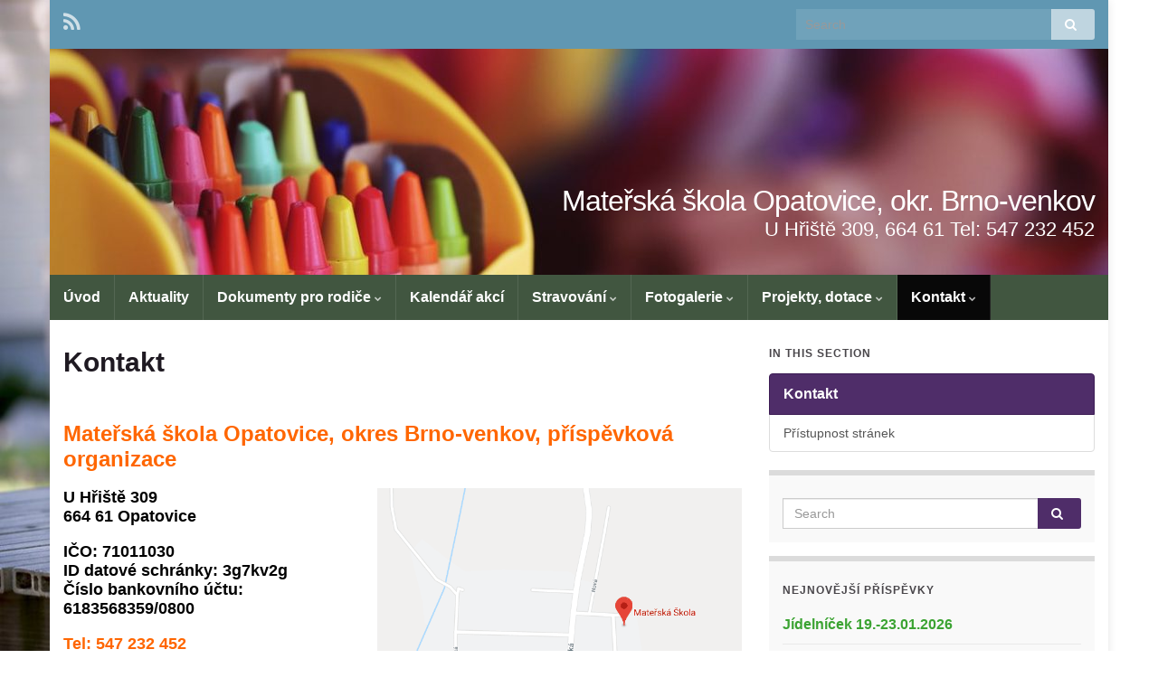

--- FILE ---
content_type: text/html; charset=UTF-8
request_url: http://www.msopatovice.eu/index.php/kontakt/
body_size: 11387
content:
<!DOCTYPE html><!--[if IE 7]>
<html class="ie ie7" lang="cs" prefix="og: http://ogp.me/ns#">
<![endif]-->
<!--[if IE 8]>
<html class="ie ie8" lang="cs" prefix="og: http://ogp.me/ns#">
<![endif]-->
<!--[if !(IE 7) & !(IE 8)]><!-->
<html lang="cs" prefix="og: http://ogp.me/ns#">
<!--<![endif]-->
    <head>
        <meta charset="UTF-8">
        <meta http-equiv="X-UA-Compatible" content="IE=edge">
        <meta name="viewport" content="width=device-width, initial-scale=1">
        <title>Kontakt &#8211; Mateřská škola Opatovice, okr. Brno-venkov</title>
<meta name='robots' content='max-image-preview:large' />
<link rel='dns-prefetch' href='//fonts.googleapis.com' />
<link rel='dns-prefetch' href='//s.w.org' />
<link rel="alternate" type="application/rss+xml" title="Mateřská škola Opatovice, okr. Brno-venkov &raquo; RSS zdroj" href="https://www.msopatovice.eu/index.php/feed/" />
<link rel="alternate" type="application/rss+xml" title="Mateřská škola Opatovice, okr. Brno-venkov &raquo; RSS komentářů" href="https://www.msopatovice.eu/index.php/comments/feed/" />
<script type="text/javascript">
window._wpemojiSettings = {"baseUrl":"https:\/\/s.w.org\/images\/core\/emoji\/14.0.0\/72x72\/","ext":".png","svgUrl":"https:\/\/s.w.org\/images\/core\/emoji\/14.0.0\/svg\/","svgExt":".svg","source":{"concatemoji":"http:\/\/www.msopatovice.eu\/wp-includes\/js\/wp-emoji-release.min.js?ver=6.0.11"}};
/*! This file is auto-generated */
!function(e,a,t){var n,r,o,i=a.createElement("canvas"),p=i.getContext&&i.getContext("2d");function s(e,t){var a=String.fromCharCode,e=(p.clearRect(0,0,i.width,i.height),p.fillText(a.apply(this,e),0,0),i.toDataURL());return p.clearRect(0,0,i.width,i.height),p.fillText(a.apply(this,t),0,0),e===i.toDataURL()}function c(e){var t=a.createElement("script");t.src=e,t.defer=t.type="text/javascript",a.getElementsByTagName("head")[0].appendChild(t)}for(o=Array("flag","emoji"),t.supports={everything:!0,everythingExceptFlag:!0},r=0;r<o.length;r++)t.supports[o[r]]=function(e){if(!p||!p.fillText)return!1;switch(p.textBaseline="top",p.font="600 32px Arial",e){case"flag":return s([127987,65039,8205,9895,65039],[127987,65039,8203,9895,65039])?!1:!s([55356,56826,55356,56819],[55356,56826,8203,55356,56819])&&!s([55356,57332,56128,56423,56128,56418,56128,56421,56128,56430,56128,56423,56128,56447],[55356,57332,8203,56128,56423,8203,56128,56418,8203,56128,56421,8203,56128,56430,8203,56128,56423,8203,56128,56447]);case"emoji":return!s([129777,127995,8205,129778,127999],[129777,127995,8203,129778,127999])}return!1}(o[r]),t.supports.everything=t.supports.everything&&t.supports[o[r]],"flag"!==o[r]&&(t.supports.everythingExceptFlag=t.supports.everythingExceptFlag&&t.supports[o[r]]);t.supports.everythingExceptFlag=t.supports.everythingExceptFlag&&!t.supports.flag,t.DOMReady=!1,t.readyCallback=function(){t.DOMReady=!0},t.supports.everything||(n=function(){t.readyCallback()},a.addEventListener?(a.addEventListener("DOMContentLoaded",n,!1),e.addEventListener("load",n,!1)):(e.attachEvent("onload",n),a.attachEvent("onreadystatechange",function(){"complete"===a.readyState&&t.readyCallback()})),(e=t.source||{}).concatemoji?c(e.concatemoji):e.wpemoji&&e.twemoji&&(c(e.twemoji),c(e.wpemoji)))}(window,document,window._wpemojiSettings);
</script>
<style type="text/css">
img.wp-smiley,
img.emoji {
	display: inline !important;
	border: none !important;
	box-shadow: none !important;
	height: 1em !important;
	width: 1em !important;
	margin: 0 0.07em !important;
	vertical-align: -0.1em !important;
	background: none !important;
	padding: 0 !important;
}
</style>
	<link rel='stylesheet' id='wp-block-library-css'  href='http://www.msopatovice.eu/wp-includes/css/dist/block-library/style.min.css?ver=6.0.11' type='text/css' media='all' />
<style id='global-styles-inline-css' type='text/css'>
body{--wp--preset--color--black: #000000;--wp--preset--color--cyan-bluish-gray: #abb8c3;--wp--preset--color--white: #ffffff;--wp--preset--color--pale-pink: #f78da7;--wp--preset--color--vivid-red: #cf2e2e;--wp--preset--color--luminous-vivid-orange: #ff6900;--wp--preset--color--luminous-vivid-amber: #fcb900;--wp--preset--color--light-green-cyan: #7bdcb5;--wp--preset--color--vivid-green-cyan: #00d084;--wp--preset--color--pale-cyan-blue: #8ed1fc;--wp--preset--color--vivid-cyan-blue: #0693e3;--wp--preset--color--vivid-purple: #9b51e0;--wp--preset--gradient--vivid-cyan-blue-to-vivid-purple: linear-gradient(135deg,rgba(6,147,227,1) 0%,rgb(155,81,224) 100%);--wp--preset--gradient--light-green-cyan-to-vivid-green-cyan: linear-gradient(135deg,rgb(122,220,180) 0%,rgb(0,208,130) 100%);--wp--preset--gradient--luminous-vivid-amber-to-luminous-vivid-orange: linear-gradient(135deg,rgba(252,185,0,1) 0%,rgba(255,105,0,1) 100%);--wp--preset--gradient--luminous-vivid-orange-to-vivid-red: linear-gradient(135deg,rgba(255,105,0,1) 0%,rgb(207,46,46) 100%);--wp--preset--gradient--very-light-gray-to-cyan-bluish-gray: linear-gradient(135deg,rgb(238,238,238) 0%,rgb(169,184,195) 100%);--wp--preset--gradient--cool-to-warm-spectrum: linear-gradient(135deg,rgb(74,234,220) 0%,rgb(151,120,209) 20%,rgb(207,42,186) 40%,rgb(238,44,130) 60%,rgb(251,105,98) 80%,rgb(254,248,76) 100%);--wp--preset--gradient--blush-light-purple: linear-gradient(135deg,rgb(255,206,236) 0%,rgb(152,150,240) 100%);--wp--preset--gradient--blush-bordeaux: linear-gradient(135deg,rgb(254,205,165) 0%,rgb(254,45,45) 50%,rgb(107,0,62) 100%);--wp--preset--gradient--luminous-dusk: linear-gradient(135deg,rgb(255,203,112) 0%,rgb(199,81,192) 50%,rgb(65,88,208) 100%);--wp--preset--gradient--pale-ocean: linear-gradient(135deg,rgb(255,245,203) 0%,rgb(182,227,212) 50%,rgb(51,167,181) 100%);--wp--preset--gradient--electric-grass: linear-gradient(135deg,rgb(202,248,128) 0%,rgb(113,206,126) 100%);--wp--preset--gradient--midnight: linear-gradient(135deg,rgb(2,3,129) 0%,rgb(40,116,252) 100%);--wp--preset--duotone--dark-grayscale: url('#wp-duotone-dark-grayscale');--wp--preset--duotone--grayscale: url('#wp-duotone-grayscale');--wp--preset--duotone--purple-yellow: url('#wp-duotone-purple-yellow');--wp--preset--duotone--blue-red: url('#wp-duotone-blue-red');--wp--preset--duotone--midnight: url('#wp-duotone-midnight');--wp--preset--duotone--magenta-yellow: url('#wp-duotone-magenta-yellow');--wp--preset--duotone--purple-green: url('#wp-duotone-purple-green');--wp--preset--duotone--blue-orange: url('#wp-duotone-blue-orange');--wp--preset--font-size--small: 13px;--wp--preset--font-size--medium: 20px;--wp--preset--font-size--large: 36px;--wp--preset--font-size--x-large: 42px;}.has-black-color{color: var(--wp--preset--color--black) !important;}.has-cyan-bluish-gray-color{color: var(--wp--preset--color--cyan-bluish-gray) !important;}.has-white-color{color: var(--wp--preset--color--white) !important;}.has-pale-pink-color{color: var(--wp--preset--color--pale-pink) !important;}.has-vivid-red-color{color: var(--wp--preset--color--vivid-red) !important;}.has-luminous-vivid-orange-color{color: var(--wp--preset--color--luminous-vivid-orange) !important;}.has-luminous-vivid-amber-color{color: var(--wp--preset--color--luminous-vivid-amber) !important;}.has-light-green-cyan-color{color: var(--wp--preset--color--light-green-cyan) !important;}.has-vivid-green-cyan-color{color: var(--wp--preset--color--vivid-green-cyan) !important;}.has-pale-cyan-blue-color{color: var(--wp--preset--color--pale-cyan-blue) !important;}.has-vivid-cyan-blue-color{color: var(--wp--preset--color--vivid-cyan-blue) !important;}.has-vivid-purple-color{color: var(--wp--preset--color--vivid-purple) !important;}.has-black-background-color{background-color: var(--wp--preset--color--black) !important;}.has-cyan-bluish-gray-background-color{background-color: var(--wp--preset--color--cyan-bluish-gray) !important;}.has-white-background-color{background-color: var(--wp--preset--color--white) !important;}.has-pale-pink-background-color{background-color: var(--wp--preset--color--pale-pink) !important;}.has-vivid-red-background-color{background-color: var(--wp--preset--color--vivid-red) !important;}.has-luminous-vivid-orange-background-color{background-color: var(--wp--preset--color--luminous-vivid-orange) !important;}.has-luminous-vivid-amber-background-color{background-color: var(--wp--preset--color--luminous-vivid-amber) !important;}.has-light-green-cyan-background-color{background-color: var(--wp--preset--color--light-green-cyan) !important;}.has-vivid-green-cyan-background-color{background-color: var(--wp--preset--color--vivid-green-cyan) !important;}.has-pale-cyan-blue-background-color{background-color: var(--wp--preset--color--pale-cyan-blue) !important;}.has-vivid-cyan-blue-background-color{background-color: var(--wp--preset--color--vivid-cyan-blue) !important;}.has-vivid-purple-background-color{background-color: var(--wp--preset--color--vivid-purple) !important;}.has-black-border-color{border-color: var(--wp--preset--color--black) !important;}.has-cyan-bluish-gray-border-color{border-color: var(--wp--preset--color--cyan-bluish-gray) !important;}.has-white-border-color{border-color: var(--wp--preset--color--white) !important;}.has-pale-pink-border-color{border-color: var(--wp--preset--color--pale-pink) !important;}.has-vivid-red-border-color{border-color: var(--wp--preset--color--vivid-red) !important;}.has-luminous-vivid-orange-border-color{border-color: var(--wp--preset--color--luminous-vivid-orange) !important;}.has-luminous-vivid-amber-border-color{border-color: var(--wp--preset--color--luminous-vivid-amber) !important;}.has-light-green-cyan-border-color{border-color: var(--wp--preset--color--light-green-cyan) !important;}.has-vivid-green-cyan-border-color{border-color: var(--wp--preset--color--vivid-green-cyan) !important;}.has-pale-cyan-blue-border-color{border-color: var(--wp--preset--color--pale-cyan-blue) !important;}.has-vivid-cyan-blue-border-color{border-color: var(--wp--preset--color--vivid-cyan-blue) !important;}.has-vivid-purple-border-color{border-color: var(--wp--preset--color--vivid-purple) !important;}.has-vivid-cyan-blue-to-vivid-purple-gradient-background{background: var(--wp--preset--gradient--vivid-cyan-blue-to-vivid-purple) !important;}.has-light-green-cyan-to-vivid-green-cyan-gradient-background{background: var(--wp--preset--gradient--light-green-cyan-to-vivid-green-cyan) !important;}.has-luminous-vivid-amber-to-luminous-vivid-orange-gradient-background{background: var(--wp--preset--gradient--luminous-vivid-amber-to-luminous-vivid-orange) !important;}.has-luminous-vivid-orange-to-vivid-red-gradient-background{background: var(--wp--preset--gradient--luminous-vivid-orange-to-vivid-red) !important;}.has-very-light-gray-to-cyan-bluish-gray-gradient-background{background: var(--wp--preset--gradient--very-light-gray-to-cyan-bluish-gray) !important;}.has-cool-to-warm-spectrum-gradient-background{background: var(--wp--preset--gradient--cool-to-warm-spectrum) !important;}.has-blush-light-purple-gradient-background{background: var(--wp--preset--gradient--blush-light-purple) !important;}.has-blush-bordeaux-gradient-background{background: var(--wp--preset--gradient--blush-bordeaux) !important;}.has-luminous-dusk-gradient-background{background: var(--wp--preset--gradient--luminous-dusk) !important;}.has-pale-ocean-gradient-background{background: var(--wp--preset--gradient--pale-ocean) !important;}.has-electric-grass-gradient-background{background: var(--wp--preset--gradient--electric-grass) !important;}.has-midnight-gradient-background{background: var(--wp--preset--gradient--midnight) !important;}.has-small-font-size{font-size: var(--wp--preset--font-size--small) !important;}.has-medium-font-size{font-size: var(--wp--preset--font-size--medium) !important;}.has-large-font-size{font-size: var(--wp--preset--font-size--large) !important;}.has-x-large-font-size{font-size: var(--wp--preset--font-size--x-large) !important;}
</style>
<link rel='stylesheet' id='responsive-lightbox-swipebox-css'  href='http://www.msopatovice.eu/wp-content/plugins/responsive-lightbox/assets/swipebox/swipebox.min.css?ver=2.4.1' type='text/css' media='all' />
<link rel='stylesheet' id='graphene-google-fonts-css'  href='https://fonts.googleapis.com/css?family=Lato%3A400%2C400i%2C700%2C700i&#038;subset=latin&#038;display=swap&#038;ver=2.7.2' type='text/css' media='all' />
<link rel='stylesheet' id='bootstrap-css'  href='http://www.msopatovice.eu/wp-content/themes/graphene/bootstrap/css/bootstrap.min.css?ver=6.0.11' type='text/css' media='all' />
<link rel='stylesheet' id='font-awesome-css'  href='http://www.msopatovice.eu/wp-content/themes/graphene/fonts/font-awesome/css/font-awesome.min.css?ver=6.0.11' type='text/css' media='all' />
<link rel='stylesheet' id='graphene-css'  href='http://www.msopatovice.eu/wp-content/themes/graphene/style.css?ver=2.7.2' type='text/css' media='screen' />
<link rel='stylesheet' id='graphene-responsive-css'  href='http://www.msopatovice.eu/wp-content/themes/graphene/responsive.css?ver=2.7.2' type='text/css' media='all' />
<link rel='stylesheet' id='graphene-blocks-css'  href='http://www.msopatovice.eu/wp-content/themes/graphene/blocks.css?ver=2.7.2' type='text/css' media='all' />
<link rel='stylesheet' id='cyclone-template-style-dark-0-css'  href='http://www.msopatovice.eu/wp-content/plugins/cyclone-slider/templates/dark/style.css?ver=3.2.0' type='text/css' media='all' />
<link rel='stylesheet' id='cyclone-template-style-default-0-css'  href='http://www.msopatovice.eu/wp-content/plugins/cyclone-slider/templates/default/style.css?ver=3.2.0' type='text/css' media='all' />
<link rel='stylesheet' id='cyclone-template-style-standard-0-css'  href='http://www.msopatovice.eu/wp-content/plugins/cyclone-slider/templates/standard/style.css?ver=3.2.0' type='text/css' media='all' />
<link rel='stylesheet' id='cyclone-template-style-thumbnails-0-css'  href='http://www.msopatovice.eu/wp-content/plugins/cyclone-slider/templates/thumbnails/style.css?ver=3.2.0' type='text/css' media='all' />
<script type='text/javascript' src='http://www.msopatovice.eu/wp-includes/js/jquery/jquery.min.js?ver=3.6.0' id='jquery-core-js'></script>
<script type='text/javascript' src='http://www.msopatovice.eu/wp-includes/js/jquery/jquery-migrate.min.js?ver=3.3.2' id='jquery-migrate-js'></script>
<script type='text/javascript' src='http://www.msopatovice.eu/wp-content/plugins/responsive-lightbox/assets/swipebox/jquery.swipebox.min.js?ver=2.4.1' id='responsive-lightbox-swipebox-js'></script>
<script type='text/javascript' src='http://www.msopatovice.eu/wp-includes/js/underscore.min.js?ver=1.13.3' id='underscore-js'></script>
<script type='text/javascript' src='http://www.msopatovice.eu/wp-content/plugins/responsive-lightbox/assets/infinitescroll/infinite-scroll.pkgd.min.js?ver=6.0.11' id='responsive-lightbox-infinite-scroll-js'></script>
<script type='text/javascript' id='responsive-lightbox-js-extra'>
/* <![CDATA[ */
var rlArgs = {"script":"swipebox","selector":"lightbox","customEvents":"","activeGalleries":"1","animation":"1","hideCloseButtonOnMobile":"0","removeBarsOnMobile":"0","hideBars":"1","hideBarsDelay":"5000","videoMaxWidth":"1080","useSVG":"1","loopAtEnd":"0","woocommerce_gallery":"0","ajaxurl":"https:\/\/www.msopatovice.eu\/wp-admin\/admin-ajax.php","nonce":"c0970cf1e1","preview":"false","postId":"31","scriptExtension":""};
/* ]]> */
</script>
<script type='text/javascript' src='http://www.msopatovice.eu/wp-content/plugins/responsive-lightbox/js/front.js?ver=2.4.1' id='responsive-lightbox-js'></script>
<script type='text/javascript' src='http://www.msopatovice.eu/wp-content/themes/graphene/bootstrap/js/bootstrap.min.js?ver=2.7.2' id='bootstrap-js'></script>
<script type='text/javascript' src='http://www.msopatovice.eu/wp-content/themes/graphene/js/bootstrap-hover-dropdown/bootstrap-hover-dropdown.min.js?ver=2.7.2' id='bootstrap-hover-dropdown-js'></script>
<script type='text/javascript' src='http://www.msopatovice.eu/wp-content/themes/graphene/js/bootstrap-submenu/bootstrap-submenu.min.js?ver=2.7.2' id='bootstrap-submenu-js'></script>
<!--[if lte IE 9]>
<script type='text/javascript' src='http://www.msopatovice.eu/wp-content/themes/graphene/js/html5shiv/html5shiv.min.js?ver=2.7.2' id='html5shiv-js'></script>
<![endif]-->
<!--[if lt IE 9]>
<script type='text/javascript' src='http://www.msopatovice.eu/wp-content/themes/graphene/js/respond.js/respond.min.js?ver=2.7.2' id='respond-js'></script>
<![endif]-->
<script type='text/javascript' src='http://www.msopatovice.eu/wp-content/themes/graphene/js/jquery.infinitescroll.min.js?ver=2.7.2' id='infinite-scroll-js'></script>
<script type='text/javascript' id='graphene-js-extra'>
/* <![CDATA[ */
var grapheneJS = {"siteurl":"https:\/\/www.msopatovice.eu","ajaxurl":"https:\/\/www.msopatovice.eu\/wp-admin\/admin-ajax.php","templateUrl":"http:\/\/www.msopatovice.eu\/wp-content\/themes\/graphene","isSingular":"1","enableStickyMenu":"","shouldShowComments":"1","commentsOrder":"newest","sliderDisable":"","sliderInterval":"3000","infScrollBtnLbl":"Load more","infScrollOn":"","infScrollCommentsOn":"","totalPosts":"1","postsPerPage":"10","isPageNavi":"","infScrollMsgText":"Fetching window.grapheneInfScrollItemsPerPage of window.grapheneInfScrollItemsLeft items left ...","infScrollMsgTextPlural":"Fetching window.grapheneInfScrollItemsPerPage of window.grapheneInfScrollItemsLeft items left ...","infScrollFinishedText":"All loaded!","commentsPerPage":"50","totalComments":"0","infScrollCommentsMsg":"Fetching window.grapheneInfScrollCommentsPerPage of window.grapheneInfScrollCommentsLeft comments left ...","infScrollCommentsMsgPlural":"Fetching window.grapheneInfScrollCommentsPerPage of window.grapheneInfScrollCommentsLeft comments left ...","infScrollCommentsFinishedMsg":"All comments loaded!","disableLiveSearch":"1","txtNoResult":"No result found.","isMasonry":""};
/* ]]> */
</script>
<script type='text/javascript' src='http://www.msopatovice.eu/wp-content/themes/graphene/js/graphene.js?ver=2.7.2' id='graphene-js'></script>
<link rel="https://api.w.org/" href="https://www.msopatovice.eu/index.php/wp-json/" /><link rel="alternate" type="application/json" href="https://www.msopatovice.eu/index.php/wp-json/wp/v2/pages/31" /><link rel="EditURI" type="application/rsd+xml" title="RSD" href="https://www.msopatovice.eu/xmlrpc.php?rsd" />
<link rel="wlwmanifest" type="application/wlwmanifest+xml" href="http://www.msopatovice.eu/wp-includes/wlwmanifest.xml" /> 
<meta name="generator" content="WordPress 6.0.11" />
<link rel="canonical" href="https://www.msopatovice.eu/index.php/kontakt/" />
<link rel='shortlink' href='https://www.msopatovice.eu/?p=31' />
<link rel="alternate" type="application/json+oembed" href="https://www.msopatovice.eu/index.php/wp-json/oembed/1.0/embed?url=https%3A%2F%2Fwww.msopatovice.eu%2Findex.php%2Fkontakt%2F" />
<link rel="alternate" type="text/xml+oembed" href="https://www.msopatovice.eu/index.php/wp-json/oembed/1.0/embed?url=https%3A%2F%2Fwww.msopatovice.eu%2Findex.php%2Fkontakt%2F&#038;format=xml" />
<style type="text/css">
#top-bar{background-color:#6097b2}.navbar {background: #415640}.navbar #header-menu-wrap .nav ul li a, .navbar #header-menu-wrap .nav ul li a {color: #9abcac}a, .post .date .day, .pagination>li>a, .pagination>li>a:hover, .pagination>li>span, #comments > h4.current a, #comments > h4.current a .fa, .post-nav-top p, .post-nav-top a, .autocomplete-suggestions strong {color: #3ba332}a:focus, a:hover, .post-nav-top a:hover {color: #81d742}.sticky {border-color: #266629}.carousel.style-card a {color: #4466aa}.carousel, .carousel .item{height:200px}@media (max-width: 991px) {.carousel, .carousel .item{height:150px}}
</style>
		<script type="application/ld+json">{"@context":"http:\/\/schema.org","@type":"WebPage","mainEntityOfPage":"https:\/\/www.msopatovice.eu\/index.php\/kontakt\/","publisher":{"@type":"Organization","name":"Mate\u0159sk\u00e1 \u0161kola Opatovice, okr. Brno-venkov"},"headline":"Kontakt","datePublished":"2020-01-02T11:00:13+00:00","dateModified":"2025-08-25T19:32:45+00:00","description":"Mate\u0159sk\u00e1 \u0161kola Opatovice, okres Brno-venkov, p\u0159\u00edsp\u011bvkov\u00e1 organizace U H\u0159i\u0161t\u011b 309 664 61 Opatovice I\u010cO: 71011030 ID datov\u00e9 schr\u00e1nky: 3g7kv2g \u010c\u00edslo bankovn\u00edho \u00fa\u010dtu: 6183568359\/0800 Tel: 547 232 452 \u0158editelka: Mgr. Eva Crhov\u00e1 E-mail: reditelka@msopatovice.eu Vedouc\u00ed \u0161koln\u00ed j\u00eddelny: Lenka Povoln\u00e1 E-mail: jidelna@msopatovice.eu &nbsp; Kontakt na t\u0159\u00eddu \u017dABI\u010cKY (U H\u0159i\u0161t\u011b 309):\u00a0 Telefonn\u00ed \u010d\u00edslo: 547 232 452 Psan\u00ed zpr\u00e1v ...","author":{"@type":"Person","name":"Eva \u0160ev\u010d\u00edkov\u00e1"},"image":["http:\/\/www.msopatovice.eu\/wp-content\/uploads\/2020\/01\/2020-01-02-3.png","http:\/\/www.msopatovice.eu\/wp-content\/uploads\/2023\/01\/2023-01-23.jpg"]}</script>
	<style type="text/css" id="custom-background-css">
body.custom-background { background-image: url("http://www.msopatovice.eu/wp-content/uploads/2019/10/imgsmilefree.jpg"); background-position: left top; background-size: contain; background-repeat: no-repeat; background-attachment: fixed; }
</style>
	<meta property="og:type" content="article" />
<meta property="og:title" content="Kontakt" />
<meta property="og:url" content="https://www.msopatovice.eu/index.php/kontakt/" />
<meta property="og:site_name" content="Mateřská škola Opatovice, okr. Brno-venkov" />
<meta property="og:description" content="Mateřská škola Opatovice, okres Brno-venkov, příspěvková organizace U Hřiště 309 664 61 Opatovice IČO: 71011030 ID datové schránky: 3g7kv2g Číslo bankovního účtu: 6183568359/0800 Tel: 547 232 452 Ředitelka: Mgr. Eva Crhová E-mail: reditelka@msopatovice.eu Vedoucí školní jídelny: Lenka Povolná E-mail: jidelna@msopatovice.eu &nbsp; Kontakt na třídu ŽABIČKY (U Hřiště 309):  Telefonní číslo: 547 232 452 Psaní zpráv ..." />
<meta property="og:updated_time" content="2025-08-25T19:32:45+00:00" />
<meta property="article:modified_time" content="2025-08-25T19:32:45+00:00" />
<meta property="article:published_time" content="2020-01-02T11:00:13+00:00" />
<meta property="og:image" content="http://www.msopatovice.eu/wp-content/uploads/2020/01/2020-01-02-3.png" />
<meta property="og:image:width" content="629" />
<meta property="og:image:height" content="630" />
	<!-- Fonts Plugin CSS - https://fontsplugin.com/ -->
	<style>
		:root {
--font-base: Arial, Helvetica Neue, Helvetica, sans-serif;
--font-headings: Arial, Helvetica Neue, Helvetica, sans-serif;
}
body, #content, .entry-content, .post-content, .page-content, .post-excerpt, .entry-summary, .entry-excerpt, .widget-area, .widget, .sidebar, #sidebar, footer, .footer, #footer, .site-footer {
font-family: Arial, Helvetica Neue, Helvetica, sans-serif;
 }
#site-title, .site-title, #site-title a, .site-title a, .entry-title, .entry-title a, h1, h2, h3, h4, h5, h6, .widget-title {
font-family: Arial, Helvetica Neue, Helvetica, sans-serif;
 }
	</style>
	<!-- Fonts Plugin CSS -->
	    </head>
    <body class="page-template-default page page-id-31 page-parent custom-background wp-embed-responsive layout-boxed two_col_left two-columns singular">
        <svg xmlns="http://www.w3.org/2000/svg" viewBox="0 0 0 0" width="0" height="0" focusable="false" role="none" style="visibility: hidden; position: absolute; left: -9999px; overflow: hidden;" ><defs><filter id="wp-duotone-dark-grayscale"><feColorMatrix color-interpolation-filters="sRGB" type="matrix" values=" .299 .587 .114 0 0 .299 .587 .114 0 0 .299 .587 .114 0 0 .299 .587 .114 0 0 " /><feComponentTransfer color-interpolation-filters="sRGB" ><feFuncR type="table" tableValues="0 0.498039215686" /><feFuncG type="table" tableValues="0 0.498039215686" /><feFuncB type="table" tableValues="0 0.498039215686" /><feFuncA type="table" tableValues="1 1" /></feComponentTransfer><feComposite in2="SourceGraphic" operator="in" /></filter></defs></svg><svg xmlns="http://www.w3.org/2000/svg" viewBox="0 0 0 0" width="0" height="0" focusable="false" role="none" style="visibility: hidden; position: absolute; left: -9999px; overflow: hidden;" ><defs><filter id="wp-duotone-grayscale"><feColorMatrix color-interpolation-filters="sRGB" type="matrix" values=" .299 .587 .114 0 0 .299 .587 .114 0 0 .299 .587 .114 0 0 .299 .587 .114 0 0 " /><feComponentTransfer color-interpolation-filters="sRGB" ><feFuncR type="table" tableValues="0 1" /><feFuncG type="table" tableValues="0 1" /><feFuncB type="table" tableValues="0 1" /><feFuncA type="table" tableValues="1 1" /></feComponentTransfer><feComposite in2="SourceGraphic" operator="in" /></filter></defs></svg><svg xmlns="http://www.w3.org/2000/svg" viewBox="0 0 0 0" width="0" height="0" focusable="false" role="none" style="visibility: hidden; position: absolute; left: -9999px; overflow: hidden;" ><defs><filter id="wp-duotone-purple-yellow"><feColorMatrix color-interpolation-filters="sRGB" type="matrix" values=" .299 .587 .114 0 0 .299 .587 .114 0 0 .299 .587 .114 0 0 .299 .587 .114 0 0 " /><feComponentTransfer color-interpolation-filters="sRGB" ><feFuncR type="table" tableValues="0.549019607843 0.988235294118" /><feFuncG type="table" tableValues="0 1" /><feFuncB type="table" tableValues="0.717647058824 0.254901960784" /><feFuncA type="table" tableValues="1 1" /></feComponentTransfer><feComposite in2="SourceGraphic" operator="in" /></filter></defs></svg><svg xmlns="http://www.w3.org/2000/svg" viewBox="0 0 0 0" width="0" height="0" focusable="false" role="none" style="visibility: hidden; position: absolute; left: -9999px; overflow: hidden;" ><defs><filter id="wp-duotone-blue-red"><feColorMatrix color-interpolation-filters="sRGB" type="matrix" values=" .299 .587 .114 0 0 .299 .587 .114 0 0 .299 .587 .114 0 0 .299 .587 .114 0 0 " /><feComponentTransfer color-interpolation-filters="sRGB" ><feFuncR type="table" tableValues="0 1" /><feFuncG type="table" tableValues="0 0.278431372549" /><feFuncB type="table" tableValues="0.592156862745 0.278431372549" /><feFuncA type="table" tableValues="1 1" /></feComponentTransfer><feComposite in2="SourceGraphic" operator="in" /></filter></defs></svg><svg xmlns="http://www.w3.org/2000/svg" viewBox="0 0 0 0" width="0" height="0" focusable="false" role="none" style="visibility: hidden; position: absolute; left: -9999px; overflow: hidden;" ><defs><filter id="wp-duotone-midnight"><feColorMatrix color-interpolation-filters="sRGB" type="matrix" values=" .299 .587 .114 0 0 .299 .587 .114 0 0 .299 .587 .114 0 0 .299 .587 .114 0 0 " /><feComponentTransfer color-interpolation-filters="sRGB" ><feFuncR type="table" tableValues="0 0" /><feFuncG type="table" tableValues="0 0.647058823529" /><feFuncB type="table" tableValues="0 1" /><feFuncA type="table" tableValues="1 1" /></feComponentTransfer><feComposite in2="SourceGraphic" operator="in" /></filter></defs></svg><svg xmlns="http://www.w3.org/2000/svg" viewBox="0 0 0 0" width="0" height="0" focusable="false" role="none" style="visibility: hidden; position: absolute; left: -9999px; overflow: hidden;" ><defs><filter id="wp-duotone-magenta-yellow"><feColorMatrix color-interpolation-filters="sRGB" type="matrix" values=" .299 .587 .114 0 0 .299 .587 .114 0 0 .299 .587 .114 0 0 .299 .587 .114 0 0 " /><feComponentTransfer color-interpolation-filters="sRGB" ><feFuncR type="table" tableValues="0.780392156863 1" /><feFuncG type="table" tableValues="0 0.949019607843" /><feFuncB type="table" tableValues="0.352941176471 0.470588235294" /><feFuncA type="table" tableValues="1 1" /></feComponentTransfer><feComposite in2="SourceGraphic" operator="in" /></filter></defs></svg><svg xmlns="http://www.w3.org/2000/svg" viewBox="0 0 0 0" width="0" height="0" focusable="false" role="none" style="visibility: hidden; position: absolute; left: -9999px; overflow: hidden;" ><defs><filter id="wp-duotone-purple-green"><feColorMatrix color-interpolation-filters="sRGB" type="matrix" values=" .299 .587 .114 0 0 .299 .587 .114 0 0 .299 .587 .114 0 0 .299 .587 .114 0 0 " /><feComponentTransfer color-interpolation-filters="sRGB" ><feFuncR type="table" tableValues="0.650980392157 0.403921568627" /><feFuncG type="table" tableValues="0 1" /><feFuncB type="table" tableValues="0.447058823529 0.4" /><feFuncA type="table" tableValues="1 1" /></feComponentTransfer><feComposite in2="SourceGraphic" operator="in" /></filter></defs></svg><svg xmlns="http://www.w3.org/2000/svg" viewBox="0 0 0 0" width="0" height="0" focusable="false" role="none" style="visibility: hidden; position: absolute; left: -9999px; overflow: hidden;" ><defs><filter id="wp-duotone-blue-orange"><feColorMatrix color-interpolation-filters="sRGB" type="matrix" values=" .299 .587 .114 0 0 .299 .587 .114 0 0 .299 .587 .114 0 0 .299 .587 .114 0 0 " /><feComponentTransfer color-interpolation-filters="sRGB" ><feFuncR type="table" tableValues="0.0980392156863 1" /><feFuncG type="table" tableValues="0 0.662745098039" /><feFuncB type="table" tableValues="0.847058823529 0.419607843137" /><feFuncA type="table" tableValues="1 1" /></feComponentTransfer><feComposite in2="SourceGraphic" operator="in" /></filter></defs></svg>
        <div class="container boxed-wrapper">
            
                            <div id="top-bar" class="row clearfix ">
                                            <div class="col-md-12 top-bar-items">
                            
                                                                                        	<ul class="social-profiles">
							
			            <li class="social-profile social-profile-rss">
			            	<a href="https://www.msopatovice.eu/index.php/feed/" title="Subscribe to Mateřská škola Opatovice, okr. Brno-venkov&#039;s RSS feed" id="social-id-1" class="mysocial social-rss">
			            				                            <i class="fa fa-rss"></i>
		                        			            	</a>
			            </li>
		            
		    	    </ul>
                                
                                                            <button type="button" class="search-toggle navbar-toggle collapsed" data-toggle="collapse" data-target="#top_search">
                                    <span class="sr-only">Toggle search form</span>
                                    <i class="fa fa-search-plus"></i>
                                </button>

                                <div id="top_search">
                                    <form class="searchform" method="get" action="https://www.msopatovice.eu">
	<div class="input-group">
		<div class="form-group live-search-input">
		    <input type="text" name="s" class="form-control" placeholder="Search">
		    		</div>
	    <span class="input-group-btn">
	    	<button class="btn btn-default" type="submit"><i class="fa fa-search"></i></button>
	    </span>
    </div>
    </form>                                                                    </div>
                                                        
                                                    </div>
                                    </div>
            

            <div id="header" class="row">

                <img width="1170" height="250" src="https://www.msopatovice.eu/wp-content/uploads/2019/10/cropped-imgdetifree.jpg" class="attachment-1170x250 size-1170x250" alt="" loading="lazy" title="" srcset="https://www.msopatovice.eu/wp-content/uploads/2019/10/cropped-imgdetifree.jpg 1170w, https://www.msopatovice.eu/wp-content/uploads/2019/10/cropped-imgdetifree-300x64.jpg 300w, https://www.msopatovice.eu/wp-content/uploads/2019/10/cropped-imgdetifree-768x164.jpg 768w, https://www.msopatovice.eu/wp-content/uploads/2019/10/cropped-imgdetifree-1024x219.jpg 1024w" sizes="(max-width: 1170px) 100vw, 1170px" />                
                                    <a href="https://www.msopatovice.eu" id="header_img_link" title="Go back to the front page">&nbsp;</a>                            </div>


                        <nav class="navbar row navbar-inverse">

                <div class="navbar-header align-right">
                		                    <button type="button" class="navbar-toggle collapsed" data-toggle="collapse" data-target="#header-menu-wrap, #secondary-menu-wrap">
	                        <span class="sr-only">Toggle navigation</span>
	                        <span class="icon-bar"></span>
	                        <span class="icon-bar"></span>
	                        <span class="icon-bar"></span>
	                    </button>
                	                    
                    
                                            <p class="header_title">
                            <a href="https://www.msopatovice.eu" title="Go back to the front page">                                Mateřská škola Opatovice, okr. Brno-venkov                            </a>                        </p>
                    
                                                    <p class="header_desc">U Hřiště 309, 664 61    Tel: 547 232 452</p>
                                            
                                    </div>

                                    <div class="collapse navbar-collapse" id="header-menu-wrap">

            			<ul id="header-menu" class="nav navbar-nav flip"><li id="menu-item-2519" class="menu-item menu-item-type-custom menu-item-object-custom menu-item-2519"><a href="http://www.msopatovice.eu/">Úvod</a></li>
<li id="menu-item-169" class="menu-item menu-item-type-custom menu-item-object-custom menu-item-169"><a href="http://www.msopatovice.eu/index.php/category/aktuality/">Aktuality</a></li>
<li id="menu-item-2425" class="menu-item menu-item-type-post_type menu-item-object-page menu-item-has-children menu-item-2425"><a href="https://www.msopatovice.eu/index.php/dokumenty-pro-rodice/" class="dropdown-toggle" data-toggle="dropdown" data-submenu="1" data-depth="10" data-hover="dropdown" data-delay="0">Dokumenty pro rodiče <i class="fa fa-chevron-down"></i></a>
<ul class="dropdown-menu">
	<li id="menu-item-164" class="menu-item menu-item-type-post_type menu-item-object-page menu-item-164"><a href="https://www.msopatovice.eu/index.php/o-nas/ochrana-osobnich-udaju-gdpr/">Ochrana osobních údajů (GDPR)</a></li>
	<li id="menu-item-165" class="menu-item menu-item-type-post_type menu-item-object-page menu-item-165"><a href="https://www.msopatovice.eu/index.php/o-nas/informace-ke-skolnimu-roku/">Informace ke školnímu roku</a></li>
	<li id="menu-item-168" class="menu-item menu-item-type-post_type menu-item-object-page menu-item-168"><a href="https://www.msopatovice.eu/index.php/o-nas/uplata-za-vzdelavani/">Úplata za vzdělávání</a></li>
	<li id="menu-item-166" class="menu-item menu-item-type-post_type menu-item-object-page menu-item-166"><a href="https://www.msopatovice.eu/index.php/o-nas/skolni-rad/">Školní řád</a></li>
	<li id="menu-item-167" class="menu-item menu-item-type-post_type menu-item-object-page menu-item-167"><a href="https://www.msopatovice.eu/index.php/o-nas/nas-vzdelavaci-program/">Náš vzdělávací program</a></li>
	<li id="menu-item-187" class="menu-item menu-item-type-post_type menu-item-object-page menu-item-187"><a href="https://www.msopatovice.eu/index.php/rozpocty/">Rozpočty</a></li>
	<li id="menu-item-180" class="menu-item menu-item-type-post_type menu-item-object-page menu-item-has-children menu-item-180 dropdown-submenu"><a href="https://www.msopatovice.eu/index.php/prijimaci-rizeni/">Přijímací řízení <i class="fa fa-chevron-right"></i></a>
	<ul class="dropdown-menu">
		<li id="menu-item-905" class="menu-item menu-item-type-post_type menu-item-object-page menu-item-905"><a href="https://www.msopatovice.eu/index.php/prijimaci-rizeni/informace-k-prijimacimu-rizeni-2/">Informace k přijímacímu řízení</a></li>
	</ul>
</li>
	<li id="menu-item-2286" class="menu-item menu-item-type-post_type menu-item-object-page menu-item-2286"><a href="https://www.msopatovice.eu/?page_id=2284">Desatero pro rodiče</a></li>
	<li id="menu-item-577" class="menu-item menu-item-type-post_type menu-item-object-page menu-item-577"><a href="https://www.msopatovice.eu/index.php/o-nas/opatovicky-zpravodaj/">Opatovický zpravodaj</a></li>
</ul>
</li>
<li id="menu-item-170" class="menu-item menu-item-type-post_type menu-item-object-page menu-item-170"><a href="https://www.msopatovice.eu/index.php/kalendar-akci/">Kalendář akcí</a></li>
<li id="menu-item-173" class="menu-item menu-item-type-post_type menu-item-object-page menu-item-has-children menu-item-173"><a href="https://www.msopatovice.eu/index.php/stravovani/" class="dropdown-toggle" data-toggle="dropdown" data-submenu="1" data-depth="10" data-hover="dropdown" data-delay="0">Stravování <i class="fa fa-chevron-down"></i></a>
<ul class="dropdown-menu">
	<li id="menu-item-2432" class="menu-item menu-item-type-post_type menu-item-object-page menu-item-2432"><a href="https://www.msopatovice.eu/index.php/stravovani/stravovani/">Stravování</a></li>
	<li id="menu-item-2431" class="menu-item menu-item-type-post_type menu-item-object-page menu-item-2431"><a href="https://www.msopatovice.eu/index.php/stravovani/jidelnicek/">Jídelníček</a></li>
	<li id="menu-item-175" class="menu-item menu-item-type-post_type menu-item-object-page menu-item-175"><a href="https://www.msopatovice.eu/index.php/stravovani/seznam-alergenu/">Seznam alergenů</a></li>
</ul>
</li>
<li id="menu-item-176" class="menu-item menu-item-type-post_type menu-item-object-page menu-item-has-children menu-item-176"><a href="https://www.msopatovice.eu/index.php/fotogalerie/" class="dropdown-toggle" data-toggle="dropdown" data-submenu="1" data-depth="10" data-hover="dropdown" data-delay="0">Fotogalerie <i class="fa fa-chevron-down"></i></a>
<ul class="dropdown-menu">
	<li id="menu-item-177" class="menu-item menu-item-type-post_type menu-item-object-page menu-item-177"><a href="https://www.msopatovice.eu/index.php/fotogalerie/skola/">Škola</a></li>
	<li id="menu-item-1236" class="menu-item menu-item-type-post_type menu-item-object-page menu-item-1236"><a href="https://www.msopatovice.eu/index.php/fotogalerie/jak-se-stavi-skolka/">Jak se staví školka 2015</a></li>
	<li id="menu-item-10708" class="menu-item menu-item-type-post_type menu-item-object-page menu-item-10708"><a href="https://www.msopatovice.eu/index.php/fotogalerie-2023-2024/">Fotogalerie 2023/2024</a></li>
	<li id="menu-item-13921" class="menu-item menu-item-type-post_type menu-item-object-page menu-item-13921"><a href="https://www.msopatovice.eu/index.php/fotogalerie-2024-2025/">Fotogalerie 2024/2025</a></li>
</ul>
</li>
<li id="menu-item-184" class="menu-item menu-item-type-post_type menu-item-object-page menu-item-has-children menu-item-184"><a href="https://www.msopatovice.eu/index.php/projekt/" class="dropdown-toggle" data-toggle="dropdown" data-submenu="1" data-depth="10" data-hover="dropdown" data-delay="0">Projekty, dotace <i class="fa fa-chevron-down"></i></a>
<ul class="dropdown-menu">
	<li id="menu-item-14293" class="menu-item menu-item-type-post_type menu-item-object-page menu-item-14293"><a href="https://www.msopatovice.eu/index.php/projekt-v/">Projekt V</a></li>
	<li id="menu-item-8727" class="menu-item menu-item-type-post_type menu-item-object-page menu-item-8727"><a href="https://www.msopatovice.eu/index.php/projekt-iv-2/">Projekt IV</a></li>
	<li id="menu-item-12580" class="menu-item menu-item-type-post_type menu-item-object-page menu-item-12580"><a href="https://www.msopatovice.eu/index.php/digitalizujeme-skolu/">Digitalizujeme školu</a></li>
	<li id="menu-item-2258" class="menu-item menu-item-type-post_type menu-item-object-page menu-item-2258"><a href="https://www.msopatovice.eu/index.php/projekt/projekt-iii/">Projekt III</a></li>
	<li id="menu-item-186" class="menu-item menu-item-type-post_type menu-item-object-page menu-item-186"><a href="https://www.msopatovice.eu/index.php/projekt/projekt-ii/">Projekt II</a></li>
	<li id="menu-item-185" class="menu-item menu-item-type-post_type menu-item-object-page menu-item-185"><a href="https://www.msopatovice.eu/index.php/projekt/projekt-i/">Projekt I</a></li>
</ul>
</li>
<li id="menu-item-188" class="menu-item menu-item-type-post_type menu-item-object-page current-menu-item page_item page-item-31 current_page_item menu-item-has-children menu-item-188 active"><a href="https://www.msopatovice.eu/index.php/kontakt/" aria-current="page" class="dropdown-toggle" data-toggle="dropdown" data-submenu="1" data-depth="10" data-hover="dropdown" data-delay="0">Kontakt <i class="fa fa-chevron-down"></i></a>
<ul class="dropdown-menu">
	<li id="menu-item-814" class="menu-item menu-item-type-post_type menu-item-object-page menu-item-814"><a href="https://www.msopatovice.eu/index.php/kontakt/povinne-zverejnovane-informace/">Přístupnost stránek</a></li>
</ul>
</li>
</ul>                        
            			                        
                                            </div>
                
                                    
                            </nav>

            
            <div id="content" class="clearfix hfeed row">
                
                    
                                        
                    <div id="content-main" class="clearfix content-main col-md-8">
                    
	

<div id="post-31" class="clearfix post post-31 page type-page status-publish hentry nodate item-wrap">
		
	<div class="entry clearfix">                
		
		        <h1 class="post-title entry-title">			Kontakt			        </h1>		
				
				<div class="entry-content clearfix">
							
			                        
                        <h3><span style="color: #ff6600;">Mateřská škola Opatovice, okres Brno-venkov, příspěvková organizace</span></h3>
<h4><img class=" wp-image-82 alignright" src="https://www.msopatovice.eu/wp-content/uploads/2020/01/2020-01-02-3-300x300.png" alt="" width="403" height="403" srcset="https://www.msopatovice.eu/wp-content/uploads/2020/01/2020-01-02-3-300x300.png 300w, https://www.msopatovice.eu/wp-content/uploads/2020/01/2020-01-02-3-150x150.png 150w, https://www.msopatovice.eu/wp-content/uploads/2020/01/2020-01-02-3.png 657w" sizes="(max-width: 403px) 100vw, 403px" /></h4>
<h4><span style="color: #000000;">U Hřiště 309</span><br />
<span style="color: #000000;">664 61 Opatovice</span></h4>
<h4><span style="color: #000000;">IČO: 71011030</span><br />
<span style="color: #000000;">ID datové schránky: <b>3g7kv2g<br />
<span style="color: #000000;">Číslo bankovního účtu: 6183568359/0800</span><br />
</b></span></h4>
<h4><span style="color: #ff6600;">Tel: 547 232 452</span></h4>
<h4><span style="color: #000000;">Ředitelka:<br />
</span><br />
<img loading="lazy" class="wp-image-8821 alignnone" src="https://www.msopatovice.eu/wp-content/uploads/2023/01/2023-01-23-300x300.jpg" alt="" width="200" height="200" data-id="8821" srcset="https://www.msopatovice.eu/wp-content/uploads/2023/01/2023-01-23-300x300.jpg 300w, https://www.msopatovice.eu/wp-content/uploads/2023/01/2023-01-23-150x150.jpg 150w, https://www.msopatovice.eu/wp-content/uploads/2023/01/2023-01-23.jpg 572w" sizes="(max-width: 200px) 100vw, 200px" /></h4>
<h4><span style="color: #000000;">Mgr. Eva Crhová</span><br />
<span style="color: #000000;">E-mail:</span> <a href="mailto:reditelka@msopatovice.eu">reditelka@msopatovice.eu</a></h4>
<h4><span style="color: #000000;"><br />
Vedoucí školní jídelny: </span><br />
<span style="color: #000000;">Lenka Povolná</span><br />
<span style="color: #000000;">E-mail:</span> <a href="mailto:jidelna@msopatovice.eu">jidelna@msopatovice.eu</a></h4>
<p>&nbsp;</p>
<h4><span style="color: #339966;"><b>Kontakt na třídu ŽABIČKY (U Hřiště 309): </b></span></h4>
<h4><span style="font-weight: 400; color: #000000;">Telefonní číslo: 547 232 452<br />
</span><span style="color: #000000;"><span style="font-weight: 400;">Psaní zpráv přes aplikaci Naše MŠ přímo třídě Žabičky<br />
</span></span><span style="font-weight: 400; color: #000000;">Telefonní číslo na ředitelku školy: 721 093 196</span></h4>
<h4></h4>
<p>&nbsp;</p>
<h4><span style="color: #ff0000;"><b>Kontakt na třídu BERUŠKY (Polní 79): </b></span></h4>
<h4><b></b><span style="font-weight: 400; color: #000000;">Telefonní číslo: 772 722 508<br />
</span><span style="font-weight: 400; color: #000000;">Psaní zpráv přes aplikaci Naše MŠ přímo třídě Berušky<br />
</span><span style="font-weight: 400; color: #000000;">Telefonní číslo na ředitelku školy: 721 093 196</span></h4>
<h4><span style="font-weight: 400;"> </span></h4>
<p>&nbsp;</p>
<h4><span style="color: #000000;">Pověřenec pro ochranu osobních údajů:</span><br />
<span style="color: #000000;">Lukáš Kocián</span><br />
<span style="color: #000000;">Tel: 725 654 319</span><br />
<span style="color: #000000;">E-mail:</span> <a href="mailto:gdpr@jkaccounting.cz">gdpr@jkaccounting.cz</a></h4>
<p>&nbsp;</p>
<p>&nbsp;</p>
<p><img loading="lazy" class="alignnone size-full wp-image-6" src="https://www.msopatovice.eu/wp-content/uploads/2019/10/blucina.cz_webmaster_logo.png" alt="" width="200" height="200" data-id="6" srcset="https://www.msopatovice.eu/wp-content/uploads/2019/10/blucina.cz_webmaster_logo.png 200w, https://www.msopatovice.eu/wp-content/uploads/2019/10/blucina.cz_webmaster_logo-150x150.png 150w" sizes="(max-width: 200px) 100vw, 200px" /></p>
<p><span style="color: #000000;"><strong>Provoz nám zajišťuje:</strong></span> <a href="http://www.blucina.net/">http://www.blucina.net/</a></p>
<p>&nbsp;</p>
								</div>
		
			</div>
</div>



    <div class="child-pages-wrap">
                <div class="post child-page page" id="page-805">
            <div class="entry">
                    <div class="entry-content clearfix">
                    <div class="excerpt-thumb"><a href="https://www.msopatovice.eu/index.php/kontakt/povinne-zverejnovane-informace/"></a></div>
                                        <h2 class="post-title">
                        <a href="https://www.msopatovice.eu/index.php/kontakt/povinne-zverejnovane-informace/" rel="bookmark" title="Permalink to Přístupnost stránek">Přístupnost stránek</a>
                    </h2>

                    <p>Prohlášení o přístupnosti internetových stránek msopatovice.eu Internetové stránky se v maximální míře snaží naplnit pravidla přístupné webové aplikace v souladu se zákonem č. 99/2019 Sb., o přístupnosti internetových stránek a mobilních aplikací a změnou zákona č. 365/2000 Sb., o informačních systémech veřejné správy a změnou některých dalších zákonů, ve znění pozdějších předpisů, které provádí Směrnice &hellip; </p>
                </div>
            </div>
        </div>
            </div>










            
  

                </div><!-- #content-main -->
        
            
<div id="sidebar1" class="sidebar sidebar-right widget-area col-md-4">

	        <div class="widget contextual-nav">
            <h3 class="section-title-sm">In this section</h3>
            <div class="list-group page-navigation">
            	<a class="list-group-item parent active" href="https://www.msopatovice.eu/index.php/kontakt/">Kontakt</a>
                                <a class="list-group-item " href="https://www.msopatovice.eu/index.php/kontakt/povinne-zverejnovane-informace/">Přístupnost stránek</a>
                            </div>
        </div>
    
    <div id="search-5" class="sidebar-wrap clearfix widget_search"><form class="searchform" method="get" action="https://www.msopatovice.eu">
	<div class="input-group">
		<div class="form-group live-search-input">
		    <input type="text" name="s" class="form-control" placeholder="Search">
		    		</div>
	    <span class="input-group-btn">
	    	<button class="btn btn-default" type="submit"><i class="fa fa-search"></i></button>
	    </span>
    </div>
    </form></div>
		<div id="recent-posts-2" class="sidebar-wrap clearfix widget_recent_entries">
		<h3>Nejnovější příspěvky</h3>
		<ul>
											<li>
					<a href="https://www.msopatovice.eu/index.php/2026/01/15/jidelnicek-19-23-01-2026/">Jídelníček 19.-23.01.2026</a>
									</li>
											<li>
					<a href="https://www.msopatovice.eu/index.php/2025/10/05/provoz-materske-skoly-v-dobe-vanocnich-prazdnin/">Provoz mateřské školy v době vánočních prázdnin</a>
									</li>
											<li>
					<a href="https://www.msopatovice.eu/index.php/2025/08/31/zahajeni-skolniho-roku-2023-2024/">Zahájení školního roku 2025/2026</a>
									</li>
											<li>
					<a href="https://www.msopatovice.eu/index.php/2025/06/03/uplata-za-predskolni-vzdelavani-2/">Úplata za předškolní vzdělávání</a>
									</li>
											<li>
					<a href="https://www.msopatovice.eu/index.php/2024/11/01/podekovani/">Poděkování</a>
									</li>
											<li>
					<a href="https://www.msopatovice.eu/index.php/2024/09/06/bezpecnosti-opatreni/">Bezpečnostní opatření</a>
									</li>
											<li>
					<a href="https://www.msopatovice.eu/index.php/2022/12/02/vanocni-jarmark-17-12-2022/">Vánoční jarmark 17. 12. 2022</a>
									</li>
											<li>
					<a href="https://www.msopatovice.eu/index.php/2022/11/01/otevirani-namesticka/">Otevírání náměstíčka 28. 10. 2022</a>
									</li>
					</ul>

		</div><div id="categories-2" class="sidebar-wrap clearfix widget_categories"><h3>Rubriky</h3>
			<ul>
					<li class="cat-item cat-item-2"><a href="https://www.msopatovice.eu/index.php/category/aktuality/">Aktuality</a>
</li>
	<li class="cat-item cat-item-4"><a href="https://www.msopatovice.eu/index.php/category/jidelni-listek/">Jídelníček</a>
</li>
	<li class="cat-item cat-item-5"><a href="https://www.msopatovice.eu/index.php/category/skolka-hrou/">Školka hrou</a>
</li>
			</ul>

			</div><div id="cyclone-slider-widget-2" class="desktop-only sidebar-wrap clearfix widget_cyclone-slider-widget"><div tabindex="0" class="cycloneslider cycloneslider-template-standard cycloneslider-width-responsive" id="cycloneslider-nahledy-v-menu-1" style="max-width:960px" > <div class="cycloneslider-slides cycle-slideshow" data-cycle-allow-wrap="true" data-cycle-dynamic-height="off" data-cycle-auto-height="960:600" data-cycle-auto-height-easing="null" data-cycle-auto-height-speed="250" data-cycle-delay="0" data-cycle-easing="" data-cycle-fx="fade" data-cycle-hide-non-active="true" data-cycle-log="false" data-cycle-next="#cycloneslider-nahledy-v-menu-1 .cycloneslider-next" data-cycle-pager="#cycloneslider-nahledy-v-menu-1 .cycloneslider-pager" data-cycle-pause-on-hover="true" data-cycle-prev="#cycloneslider-nahledy-v-menu-1 .cycloneslider-prev" data-cycle-slides="&gt; div" data-cycle-speed="1000" data-cycle-swipe="1" data-cycle-tile-count="7" data-cycle-tile-delay="100" data-cycle-tile-vertical="true" data-cycle-timeout="4000" > <div class="cycloneslider-slide cycloneslider-slide-image" > <img src="https://www.msopatovice.eu/wp-content/uploads/2021/04/20210401_100522-m-960x600.jpg" alt="" title="" /> </div> <div class="cycloneslider-slide cycloneslider-slide-image" > <img src="https://www.msopatovice.eu/wp-content/uploads/2023/05/20230505_114432-960x600.jpg" alt="" title="" /> </div> <div class="cycloneslider-slide cycloneslider-slide-image" > <img src="https://www.msopatovice.eu/wp-content/uploads/2023/05/20230505_114526-960x600.jpg" alt="" title="" /> </div> <div class="cycloneslider-slide cycloneslider-slide-image" > <img src="https://www.msopatovice.eu/wp-content/uploads/2023/05/20230505_114511-960x600.jpg" alt="" title="" /> </div> <div class="cycloneslider-slide cycloneslider-slide-image" > <img src="https://www.msopatovice.eu/wp-content/uploads/2023/05/20230505_114321-960x600.jpg" alt="" title="" /> </div> </div> <div class="cycloneslider-pager"></div> <a href="#" class="cycloneslider-prev"> <span class="arrow"></span> </a> <a href="#" class="cycloneslider-next"> <span class="arrow"></span> </a> </div></div>    
        
    
</div><!-- #sidebar1 -->        
        
    </div><!-- #content -->


    
        
    <div id="sidebar_bottom" class="sidebar widget-area row footer-widget-col-4">
                    <div id="meta-2" class="sidebar-wrap clearfix widget_meta col-sm-3"><h3>Základní informace</h3>
		<ul>
						<li><a href="https://www.msopatovice.eu/wp-login.php">Přihlásit se</a></li>
			<li><a href="https://www.msopatovice.eu/index.php/feed/">Zdroj kanálů (příspěvky)</a></li>
			<li><a href="https://www.msopatovice.eu/index.php/comments/feed/">Kanál komentářů</a></li>

			<li><a href="https://cs.wordpress.org/">Česká lokalizace</a></li>
		</ul>

		</div><div id="media_image-3" class="sidebar-wrap clearfix widget_media_image col-sm-3"><img width="150" height="150" src="https://www.msopatovice.eu/wp-content/uploads/2019/10/blucina.cz_webmaster_logo-150x150.png" class="image wp-image-6  attachment-thumbnail size-thumbnail" alt="" loading="lazy" style="max-width: 100%; height: auto;" srcset="https://www.msopatovice.eu/wp-content/uploads/2019/10/blucina.cz_webmaster_logo-150x150.png 150w, https://www.msopatovice.eu/wp-content/uploads/2019/10/blucina.cz_webmaster_logo.png 200w" sizes="(max-width: 150px) 100vw, 150px" /></div><div id="responsive_lightbox_image_widget-6" class="sidebar-wrap clearfix rl-image-widget col-sm-3"><h3></h3><a href="https://www.msopatovice.eu/wp-content/uploads/2020/10/logo_projekt-1.jpg" class="rl-image-widget-link"><img class="rl-image-widget-image" src="https://www.msopatovice.eu/wp-content/uploads/2020/10/logo_projekt-1.jpg" width="553" height="86" title="logo_projekt" alt="" /></a><div class="rl-image-widget-text"></div></div>		
            </div>

	

<div id="footer" class="row">
    
        
        <div class="copyright-developer">
                            <div id="copyright">
                    <p>© MŠ Opatovice, provozuje BlučinaNet</p>
                </div>
            
                            <div id="developer">
                    <p>
                                                Made with <i class="fa fa-heart"></i> by <a href="https://www.graphene-theme.com/" rel="nofollow">Graphene Themes</a>.                    </p>

                                    </div>
                    </div>

                
    </div><!-- #footer -->


</div><!-- #container -->

		<a href="#" id="back-to-top" title="Back to top"><i class="fa fa-chevron-up"></i></a>
	<script type='text/javascript' src='http://www.msopatovice.eu/wp-includes/js/comment-reply.min.js?ver=6.0.11' id='comment-reply-js'></script>
<script type='text/javascript' src='http://www.msopatovice.eu/wp-content/plugins/cyclone-slider/libs/cycle2/jquery.cycle2.min.js?ver=3.2.0' id='jquery-cycle2-js'></script>
<script type='text/javascript' src='http://www.msopatovice.eu/wp-content/plugins/cyclone-slider/libs/cycle2/jquery.cycle2.carousel.min.js?ver=3.2.0' id='jquery-cycle2-carousel-js'></script>
<script type='text/javascript' src='http://www.msopatovice.eu/wp-content/plugins/cyclone-slider/libs/cycle2/jquery.cycle2.swipe.min.js?ver=3.2.0' id='jquery-cycle2-swipe-js'></script>
<script type='text/javascript' src='http://www.msopatovice.eu/wp-content/plugins/cyclone-slider/libs/cycle2/jquery.cycle2.tile.min.js?ver=3.2.0' id='jquery-cycle2-tile-js'></script>
<script type='text/javascript' src='http://www.msopatovice.eu/wp-content/plugins/cyclone-slider/libs/cycle2/jquery.cycle2.video.min.js?ver=3.2.0' id='jquery-cycle2-video-js'></script>
<script type='text/javascript' src='http://www.msopatovice.eu/wp-content/plugins/cyclone-slider/templates/dark/script.js?ver=3.2.0' id='cyclone-template-script-dark-0-js'></script>
<script type='text/javascript' src='http://www.msopatovice.eu/wp-content/plugins/cyclone-slider/templates/thumbnails/script.js?ver=3.2.0' id='cyclone-template-script-thumbnails-0-js'></script>
<script type='text/javascript' src='http://www.msopatovice.eu/wp-content/plugins/cyclone-slider/libs/vimeo-player-js/player.js?ver=3.2.0' id='vimeo-player-js-js'></script>
<script type='text/javascript' src='http://www.msopatovice.eu/wp-content/plugins/cyclone-slider/js/client.js?ver=3.2.0' id='cyclone-client-js'></script>
</body>
</html>